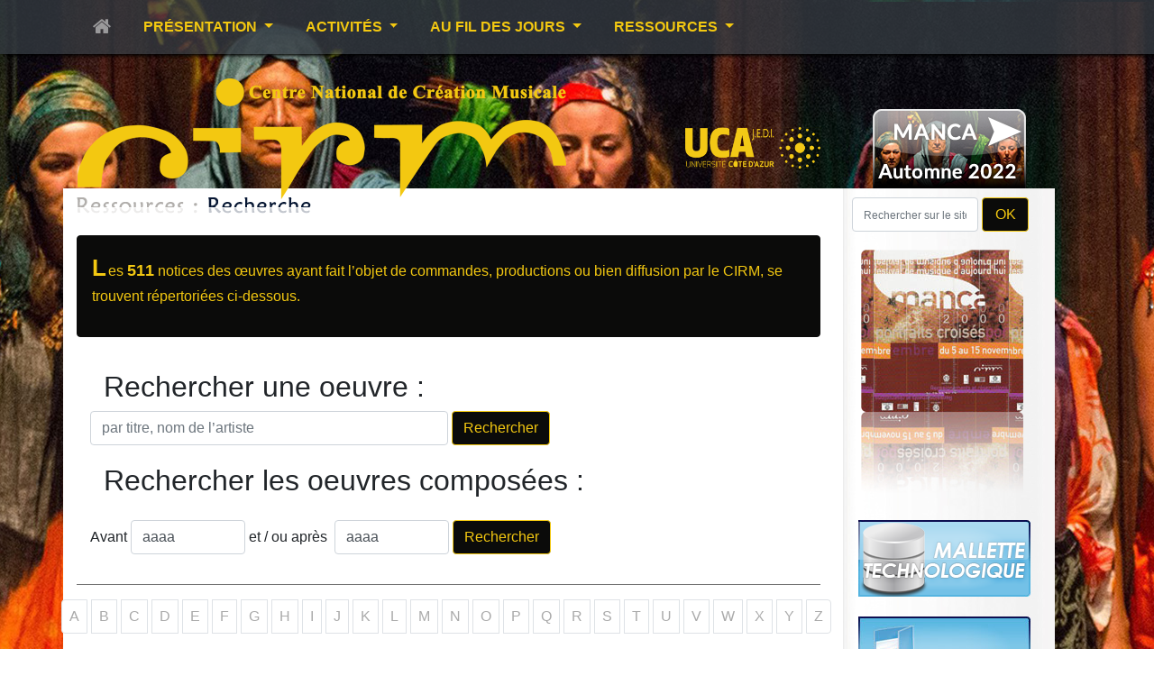

--- FILE ---
content_type: text/html
request_url: https://cirm-manca.org/ressources-oeuvres2.htm?PHPSESSID=00d1328452bff69876122bc0a2a633dd
body_size: 5886
content:
<!DOCTYPE html PUBLIC "-//W3C//DTD XHTML 1.0 Transitional//EN" "https://www.w3.org/TR/xhtml1/DTD/xhtml1-transitional.dtd">
<html xmlns="https://www.w3.org/1999/xhtml">
	<head>
		<title>Ressources notices d'oeuvres</title>
		<meta name="description" content="Le CIRM passe des commandes musicales dâ€™Å“uvres Â« mixtes Â», associant instruments et dispositif Ã©lectronique, Ã  des compositeurs et les accueille en rÃ©sidence dans ses studios.">
		<meta name="keywords" content="Musique contemporaine, production, studios, instrument de musique, dispositif Ã©lectronique, compositeur">
		<meta http-equiv="Content-Type" content="text/html; charset=iso-8859-1" />
		<script src="/js/audio.js" type="text/javascript"></script>
		<!-- <script src="/scripts/AC_RunActiveContent.js" type="text/javascript"></script> -->
		<script language="JavaScript1.2">
			<!--
			//envoyer à un ami
			url = window.location;
			titre = document.title;
			sujet = "Vu sur le site du CIRM";
			function sendUrl(){
				window.location = "mailto:?subject="+sujet+"&body=Je vous recommande cette page : "+titre+" : "+url;
			}
			function radio(page,nom,largeur,hauteur,options)
			{
				var top=(screen.height-hauteur)/1-100;
				var left=(screen.width-largeur)/2;
				it=window.open(page,nom,"top="+top+",left="+left+",width="+largeur+",height="+hauteur+","+options);
				it.focus();
			}
			//-->
		</script>
						<meta name="viewport" content="width=device-width, initial-scale=1, shrink-to-fit=no">
			<link href="https://www.cirm-manca.org/style2022bs.css?1769426810" media="screen" rel="stylesheet" type="text/css" />
			<link href="style-print.css" media="print" rel="stylesheet" type="text/css" />
			<link href="style3.css" media="screen" rel="stylesheet" type="text/css" />
			<link rel="stylesheet" href="https://maxcdn.bootstrapcdn.com/bootstrap/4.0.0/css/bootstrap.min.css" integrity="sha384-Gn5384xqQ1aoWXA+058RXPxPg6fy4IWvTNh0E263XmFcJlSAwiGgFAW/dAiS6JXm" crossorigin="anonymous">
			<link rel="stylesheet" href="https://stackpath.bootstrapcdn.com/font-awesome/4.7.0/css/font-awesome.min.css">
			<script
			src="https://code.jquery.com/jquery-3.3.1.min.js"
			integrity="sha256-FgpCb/KJQlLNfOu91ta32o/NMZxltwRo8QtmkMRdAu8="
			crossorigin="anonymous"></script>
			<script
			src="https://cdn.jsdelivr.net/npm/scrollpos-styler@0.7.0/scrollPosStyler.min.js"></script>
			
						
										<script src="https://cdnjs.cloudflare.com/ajax/libs/popper.js/1.12.9/umd/popper.min.js" integrity="sha384-ApNbgh9B+Y1QKtv3Rn7W3mgPxhU9K/ScQsAP7hUibX39j7fakFPskvXusvfa0b4Q" crossorigin="anonymous"></script>
			<script src="https://maxcdn.bootstrapcdn.com/bootstrap/4.0.0/js/bootstrap.min.js" integrity="sha384-JZR6Spejh4U02d8jOt6vLEHfe/JQGiRRSQQxSfFWpi1MquVdAyjUar5+76PVCmYl" crossorigin="anonymous"></script>
			<link rel="stylesheet" href="/jscripts/Slicebox/css/custom.css">
			<link rel="stylesheet" href="/jscripts/Slicebox/css/slicebox.css">
			<script src="/jscripts/Slicebox/js/modernizr.custom.46884.js"></script>
			<script src="/jscripts/Slicebox/js/jquery.slicebox.js"></script>
			<script src="/js/cirm.js"></script>
				</head>
	<body>
				<div id="haut_bootstrap">
			<nav data-sps-offset="140" class="cirm-menu navbar navbar-expand-lg navbar-primary fixed-top navbar-dark fixed-top  sps">
				<div class="container">
				<button class="navbar-toggler" type="button" data-toggle="collapse" data-target="#navbarNavDropdown" aria-controls="navbarNavDropdown" aria-expanded="false" aria-label="Toggle navigation">
					<span class="navbar-toggler-icon"></span>
				</button>
				<div class="collapse navbar-collapse" id="navbarNavDropdown">
					<ul class="navbar-nav ">
					
					<li class="nav-item nav-icon">
						<a class="nav-link" href="/"><i class="fa fa-home"></i></a>
					</li>
					
						<li class="nav-item dropdown ">
							<a class="nav-link dropdown-toggle" href="#" id="dropPresentation" role="button" data-toggle="dropdown" aria-haspopup="true" aria-expanded="false">
								Présentation
							</a>
							<div class="dropdown-menu" aria-labelledby="dropPresentation">
								<a class="dropdown-item" href="/le-cirm2.htm">Le CIRM</a>
								<a class="dropdown-item" href="/equipe-cirm2.htm">L&rsquo;&eacute;quipe</a>
								<a class="dropdown-item" href="/partenaires-cirm2.htm">Les partenaires</a>
								<a class="dropdown-item" href="/studios-cirm2.htm">Les studios</a>
							</div>
						</li>
						<li class="nav-item dropdown">
							<a class="nav-link dropdown-toggle" href="#" id="dropActivites" role="button" data-toggle="dropdown" aria-haspopup="true" aria-expanded="false">
								Activités
							</a>
							<div class="dropdown-menu" aria-labelledby="dropActivites">
								
								
								<a class="dropdown-item" href="/manca2022/">SAISON MANCA 2022</a>	
								
																<a class="dropdown-item" href="/activites-production2.htm">Production</a>
								<a class="dropdown-item" href="/activites-diffusion2.htm">Diffusion</a>
								<a class="dropdown-item" href="/activites-recherche2.htm">Recherche</a>
								<a class="dropdown-item" href="/activites-formation2.htm">Formation</a>
							</div>
						</li>
					<li class="nav-item dropdown">
							<a class="nav-link dropdown-toggle" href="#" id="dropJours" role="button" data-toggle="dropdown" aria-haspopup="true" aria-expanded="false">
								Au fil des jours
							</a>
							<div class="dropdown-menu" aria-labelledby="dropJours">
								<a class="dropdown-item" href="/actualites.htm">Les derni&egrave;res actualit&eacute;s du CIRM</a>
								<a class="dropdown-item" href="/actualites-newsletter2.htm">Recevoir l&rsquo;actualit&eacute; par email</a>
							</div>
						</li>
						<li class="nav-item dropdown">
							<a class="nav-link dropdown-toggle" href="#" id="dropRessources" role="button" data-toggle="dropdown" aria-haspopup="true" aria-expanded="false">
								Ressources
							</a>
							<div class="dropdown-menu" aria-labelledby="dropRessources">
								<a class="dropdown-item" href="/ressources-artistes2.htm">Compositeurs et interpr&egrave;tes</a>
								<a class="dropdown-item" href="/ressources-oeuvres2.htm">&#338;uvres</a>
								<a class="dropdown-item" href="/mallette.php">Mallettes Technologiques</a>
								<a class="dropdown-item" href="/ressources-archives2.htm">Archives des activit&eacute;s</a>
								<a class="dropdown-item" href="/video.php">Vid&eacute;os</a>
								<a class="dropdown-item" href="/traite-orchestration/">Trait&eacute; d'orchestration</a>
							</div>
						</li>
					</ul>
				</div>
				<img src="/images/manca2022/logo-nav.png" class="img-fluid nav-logo-droite" >
				</div>
			</nav>		
			<div class="bg-top">
			<div class="container " style="padding-top: 110px;" >
				<div class="row">
				<div class="col-9">
				</div>
					<div class="col-9 ">
						<a href="/"><img  style="" src="/images/manca2022/cirm-haut.png" alt="CIRM : Centre National de Création Musicale" class="img-fluid logo-haut-cirm" border="0"  /></a>
						<a href="http://univ-cotedazur.fr"><img  style="width:150px; padding-top: 30px;;" src="/images/manca2022/uca.png" alt="UCA" class="img-fluid pull-right d-none d-lg-block" border="0"  /></a>
					</div>
					<div class="col-3 d-none d-lg-block  ">
						
					<a href="/manca2022"><img src="/images/manca2022/banTopManca-bs.png" alt="Manca 2022" class="img-fluid manca-bt" border="0" id="" /></a>	
					
					</div>
				</div>
			</div>
			
			
			
			
			
			</div>
			
			
			
			
			
			
		</div>	
				
		
		
			<div class="sm-manca">
				
				<a href="/manca2022/"><img src="/images/manca2022/manca-bt-smart.jpg" alt="MANCA"></a>
				
				
			</div>
		
		
		<div id="contenu_bootstrap">
			<div class="container" >
				<div class="row">
				<div id="gch_bootstrap" class="col-lg-9 col-md-12"> 					
<h1 class="pb-3 pt-0"><img src="images/ttr-ressources-rechercher.gif" alt="Les derni&egrave;res actualit&eacute;s du CIRM" width="260" height="18" /></h1>
<div class="alert alert-primary p-3" role="alert">
<p class="introp"><span class='titre'>L</span>es  <strong>511</strong> notices des &oelig;uvres  ayant fait l&rsquo;objet de  commandes, productions ou bien diffusion par le CIRM, se trouvent r&eacute;pertori&eacute;es  ci-dessous.</p>
</div>
<div class="col-md-12">
	<div id="rechetxt">
				<form action="ressources-oeuvres.htm" class="form-inline" method="POST" name="formulaireActualites">
				
				<div class="col-md-12">
				<h2>Rechercher  une oeuvre : </h2>
				</div>
				<!-- titre oeuvre, nom de lâ€™artiste, formation (instruments) -->
				<input placeholder="par titre, nom de l&rsquo;artiste" class="form-control" type="text" name="NOM" value="" size="40">
				&nbsp;<input type="submit" class="btn btn-primary" name="rechercher" value="Rechercher">
				</form>
	</div>
	<div id="rechdate">
				<form id="FormName"class="form-inline" action="ressources-oeuvres.htm" method="POST" name="FormName">
						<div class="col-md-12">					
				<h2>Rechercher les oeuvres compos&eacute;es : </h2>
				</div>
				
				<!-- seules les annÃ©es comptent pour cette recherche -->
												   Avant&nbsp;
													<input type="text" class="form-control" name="ANNEEAVANT" onFocus="if(this.value=='aaaa') this.value='';" value='aaaa' size="10">
													&nbsp;et / ou  apr&egrave;s &nbsp;
                                                    <input type="text" class="form-control" name="ANNEEAPRES" value='aaaa' onFocus="if(this.value=='aaaa') this.value='';" size="10">
												    <br>
												    <br />
                   &nbsp; <input type="submit" class="btn btn-primary" name="rechercher" value="Rechercher">
											
				
				</form>
	</div>
</div>
<div class="clearfix"></div>
	<hr noshade="noshade" />
	<!-- si clic affiche que les noms correspondants &agrave; la lettre cliqu&eacute;e -->
   
      <nav aria-label="AbcÃ©daire">
    <ul class="pagination justify-content-center pagination-abcd">
		<li class="page-item "><a  class="page-link" href="ressources-oeuvres2.htm?L=A">A</a></li><li class="page-item "><a  class="page-link" href="ressources-oeuvres2.htm?L=B">B</a></li><li class="page-item "><a  class="page-link" href="ressources-oeuvres2.htm?L=C">C</a></li><li class="page-item "><a  class="page-link" href="ressources-oeuvres2.htm?L=D">D</a></li><li class="page-item "><a  class="page-link" href="ressources-oeuvres2.htm?L=E">E</a></li><li class="page-item "><a  class="page-link" href="ressources-oeuvres2.htm?L=F">F</a></li><li class="page-item "><a  class="page-link" href="ressources-oeuvres2.htm?L=G">G</a></li><li class="page-item "><a  class="page-link" href="ressources-oeuvres2.htm?L=H">H</a></li><li class="page-item "><a  class="page-link" href="ressources-oeuvres2.htm?L=I">I</a></li><li class="page-item "><a  class="page-link" href="ressources-oeuvres2.htm?L=J">J</a></li><li class="page-item "><a  class="page-link" href="ressources-oeuvres2.htm?L=K">K</a></li><li class="page-item "><a  class="page-link" href="ressources-oeuvres2.htm?L=L">L</a></li><li class="page-item "><a  class="page-link" href="ressources-oeuvres2.htm?L=M">M</a></li><li class="page-item "><a  class="page-link" href="ressources-oeuvres2.htm?L=N">N</a></li><li class="page-item "><a  class="page-link" href="ressources-oeuvres2.htm?L=O">O</a></li><li class="page-item "><a  class="page-link" href="ressources-oeuvres2.htm?L=P">P</a></li><li class="page-item "><a  class="page-link" href="ressources-oeuvres2.htm?L=Q">Q</a></li><li class="page-item "><a  class="page-link" href="ressources-oeuvres2.htm?L=R">R</a></li><li class="page-item "><a  class="page-link" href="ressources-oeuvres2.htm?L=S">S</a></li><li class="page-item "><a  class="page-link" href="ressources-oeuvres2.htm?L=T">T</a></li><li class="page-item "><a  class="page-link" href="ressources-oeuvres2.htm?L=U">U</a></li><li class="page-item "><a  class="page-link" href="ressources-oeuvres2.htm?L=V">V</a></li><li class="page-item "><a  class="page-link" href="ressources-oeuvres2.htm?L=W">W</a></li><li class="page-item "><a  class="page-link" href="ressources-oeuvres2.htm?L=X">X</a></li><li class="page-item "><a  class="page-link" href="ressources-oeuvres2.htm?L=Y">Y</a></li><li class="page-item "><a  class="page-link" href="ressources-oeuvres2.htm?L=Z">Z</a></li>    </ul>
	</nav>
      
      <div class="col-12 text-center p-4">
     <a class="btn btn-primary" href="ressources-oeuvres.htm?L=Tout">Voir la liste compl&egrave;te </a>  <a class="btn btn-primary" href="ressources-oeuvres-productions.htm">Liste des Productions du CIRM</a> <a class="btn btn-primary" href="ressources-oeuvres-commandes.htm">Liste des Commandes du CIRM</a> <br />
	 </div>

 <p>&nbsp;</p>
    <ul class="listerech list-unstyled liste-fleches">
    	    	</ul>
	
							
		<!--fin col gauche (principale)-->
   </div>


<div id="drt" class="col-3 d-none d-lg-block">
    <form name="google_frm" target="_blank" onSubmit="document.google_frm.q.value='site:www.cirm-manca.org ' + document.google_frm.q.value" action="http://www.google.fr/search?q=site%3Awww.cirm-manca.org+CIRM&" class="form-inline recherche">
        <input class="form-control col-8 google" name="q" type="text"  placeholder="Rechercher sur le site" value="" onfocus="this.value=''"/>
        &nbsp;<input class="btn btn-primary ok col-3" type="button" onclick="document.google_frm.q.value='site:www.cirm-manca.org ' + document.google_frm.q.value;document.google_frm.submit()"   value="OK" />
    </form>
        
	
	
    

    
	<div class="wrapper">
	
	 <ul id="sb-slider" class="sb-slider">
	 
	 
	       <li>
               <a href="https://www.cirm-manca.org/actualite-fiche.htm?ac=256" target="_blank"><img src="/diapos/affiches/2000.png" alt="image1"/></a>
       
      </li>
	       <li>
               <a href="https://www.cirm-manca.org/actualite-fiche.htm?ac=257" target="_blank"><img src="/diapos/affiches/2001.png" alt="image1"/></a>
       
      </li>
	       <li>
               <a href="https://www.cirm-manca.org/actualite-fiche.htm?ac=258" target="_blank"><img src="/diapos/affiches/2002.png" alt="image1"/></a>
       
      </li>
	       <li>
               <a href="https://www.cirm-manca.org/actualite-fiche.htm?ac=259" target="_blank"><img src="/diapos/affiches/2003.png" alt="image1"/></a>
       
      </li>
	       <li>
               <a href="https://www.cirm-manca.org/manc05/manc05.html" target="_blank"><img src="/diapos/affiches/2004.png" alt="image1"/></a>
       
      </li>
	       <li>
               <a href="https://www.cirm-manca.org/manca2005/Mancaset2005.html" target="_blank"><img src="/diapos/affiches/2005.png" alt="image1"/></a>
       
      </li>
	       <li>
               <a href="https://www.cirm-manca.org/manca2006/Mancaset2006.html" target="_blank"><img src="/diapos/affiches/2006.png" alt="image1"/></a>
       
      </li>
	       <li>
               <a href="https://www.cirm-manca.org/manca2007/" target="_blank"><img src="/diapos/affiches/2007.png" alt="image1"/></a>
       
      </li>
	       <li>
               <a href="https://www.cirm-manca.org/manca2008/" target="_blank"><img src="/diapos/affiches/2008.png" alt="image1"/></a>
       
      </li>
	       <li>
               <a href="https://www.cirm-manca.org/manca2009/" target="_blank"><img src="/diapos/affiches/2009.png" alt="image1"/></a>
       
      </li>
	       <li>
               <a href="https://www.cirm-manca.org/manca2010/" target="_blank"><img src="/diapos/affiches/2010.png" alt="image1"/></a>
       
      </li>
	       <li>
               <a href="https://www.cirm-manca.org/manca2011/" target="_blank"><img src="/diapos/affiches/2011.png" alt="image1"/></a>
       
      </li>
	       <li>
               <a href="https://www.cirm-manca.org/manca2012/" target="_blank"><img src="/diapos/affiches/2012.png" alt="image1"/></a>
       
      </li>
	       <li>
               <a href="https://www.cirm-manca.org/manca2013/" target="_blank"><img src="/diapos/affiches/2013.png" alt="image1"/></a>
       
      </li>
	       <li>
               <a href="https://www.cirm-manca.org/manca2014/" target="_blank"><img src="/diapos/affiches/2014.png" alt="image1"/></a>
       
      </li>
	       <li>
               <a href="https://www.cirm-manca.org/manca2015/" target="_blank"><img src="/diapos/affiches/2015.png" alt="image1"/></a>
       
      </li>
	       <li>
               <a href="https://www.cirm-manca.org/manca2016/" target="_blank"><img src="/diapos/affiches/2016.png" alt="image1"/></a>
       
      </li>
	       <li>
               <a href="https://www.cirm-manca.org/manca2017/" target="_blank"><img src="/diapos/affiches/2017.png" alt="image1"/></a>
       
      </li>
	       <li>
               <a href="https://www.cirm-manca.org/manca2018/" target="_blank"><img src="/diapos/affiches/2018.png" alt="image1"/></a>
       
      </li>
	       
    </ul>

    <div id="shadow" class="shadow"></div>
    
    <div id="nav-arrows" class="nav-arrows">
      <a href="#">Next</a>
      <a href="#">Previous</a>
    </div>
    
	
    
</div>
		<a href="/mallette.php" id="menu-mallette"></a>
    <a href="/fiche-oeuvre.php?oe=330" id="lib"></a>
    <a href="/video.php" id="video"></a>
    <a href="/audio.php" id="audio"></a>
    <a href="/traite-orchestration/" id="traite-orchestration"></a>

    <!-- AddThis Button BEGIN -->
    <!--
	<a style="margin:5px auto" class="addthis_button" href="http://www.addthis.com/bookmark.php?v=250&amp;username=xa-4b98f17c079a32c3"><img src="http://s7.addthis.com/static/btn/v2/lg-share-en.gif" width="125" height="16" alt="Bookmark and Share" style="border:0"/></a><script type="text/javascript" src="http://s7.addthis.com/js/250/addthis_widget.js#username=xa-4b98f17c079a32c3"></script>
	-->
    
	
	<!-- AddThis Button END -->
	<div class="pl-2 pr-0">
<div class="fb-page" data-href="https://www.facebook.com/CIRM-Centre-National-de-Cr%C3%A9ation-Musicale-Festival-MANCA-113245085367396/" data-tabs="timeline" data-small-header="true" data-adapt-container-width="true" data-hide-cover="true" data-show-facepile="true"><blockquote cite="https://www.facebook.com/CIRM-Centre-National-de-Cr%C3%A9ation-Musicale-Festival-MANCA-113245085367396/" class="fb-xfbml-parse-ignore"><a href="https://www.facebook.com/CIRM-Centre-National-de-Cr%C3%A9ation-Musicale-Festival-MANCA-113245085367396/">CIRM Centre National de CrÃ©ation Musicale - Festival MANCA</a></blockquote></div>	
	</div> 
	
	<div class="p-3">
		<div class="fb-like" data-href="https://www.facebook.com/CIRM-Centre-National-de-Cr%C3%A9ation-Musicale-Festival-MANCA-113245085367396/" data-layout="button" data-action="recommend" data-size="large" data-show-faces="true" data-share="true"></div>	
	</div>
	
    <br /><br />

	
    <div><form action="/actualites-newsletter.htm" method="get" name="FormName" class="form-inline newsletter">
        <label>Recevez notre lettre d'information</label>
        <input class="form-control col-8" name="email" type="text" class="mail" placeholder="Votre email" value="" />
        <input class="btn btn-primary col-3" name="envoyer" type="submit" class="ok" value="OK" />
    </form>
	
	</div>

	
    <!--fin col drt (menu)-->

</div> <!-- Row -->
</div> <!-- container -->
</div>
<!-- <script type="text/javascript"> -->
    <!-- swfobject.registerObject("FlashID"); -->
    <!-- swfobject.registerObject("FlashID"); -->
<!-- </script> --><!-- Modal --><div  class="modal fade" id="cirmMancaBientot" tabindex="-1" role="dialog" aria-labelledby="Modal" aria-hidden="true">	<div class="modal-dialog modal-lg" role="document">		<div class="modal-content">			<div class="modal-body">				<button type="button" class="close" data-dismiss="modal" aria-label="Close">					<span aria-hidden="true">&times;</span>				</button>        				<img src="/images/manca2020/manca-bientot.jpg">															</div>		</div>	</div></div><div id="pied_bootstrap">	<div class="row">		<div class="col-lg-4 col-md-4 d-none d-md-block partenaires-footer">			<a href="https://www.maregionsud.fr/"><img src="images/logo-region-paca.png" class="img-fluid" alt=""></a>			<a href="http://www.nice.fr/"><img src="images/logo-ville-de-nice.png" alt="" class="pl-2 img-fluid"></a>		</div>		<div class="col-lg-4 col-md-4 col-sm-12 text-align-left">			<p>				<strong>CIRM, Centre National de Création Musicale</strong><br>				33 avenue Jean Médecin, 06000 Nice<br><i class="fa fa-phone"></i> 04 93 88 74 68 - Fax 04 93 16 07 66<br>Email : info@cirm-manca.org			</p>			<div class="col-sm-12 d-block d-sm-none pt-3">				<div class="row  ">					<div class="col-6">						<a href="http://www.culture.gouv.fr/"><img src="images/logo-rpf-culture-pm.png" style="max-height:60px;"  class="img-fluid" alt=""></a>					</div>					<div class="col-6">						<a href="https://www.maregionsud.fr/"><img src="images/logo-region-paca.png" class="img-fluid" alt=""></a>					</div>					<div class="col-6 pt-2 pb-2">						<a href="http://www.nice.fr/"><img src="images/logo-ville-de-nice.png" alt="" class="img-fluid"></a>					</div>					<div class="col-6 pt-1 pb-3">						<a href="http://univ-cotedazur.fr"><img src="images/logo-unca-gm-bb.png" class="img-fluid" alt=""></a>					</div>				</div>			</div>		</div>		<div class="col-lg-4 col-md-4 d-none d-md-block partenaires-footer">			<a href="http://www.culture.gouv.fr/"><img src="images/logo-rpf-culture-pm.png" style="max-height:60px;" class="pr-5 img-fluid" alt=""></a>			<a href="http://univ-cotedazur.fr"><img src="images/logo-unca-gm.png" class="img-fluid" alt=""></a>		</div>				<div id="liens_bootstrap">				</div></div><address class="addr_bootstrap">	<a href="https://www.dbl.fr" target="_blank" style="color:#333;font-size:10px">Enhanced by <strong>D.B.L. </strong>2019</a></address><script type="text/javascript">	var gaJsHost = (("https:" == document.location.protocol) ? "https://ssl." : "http://www.");	document.write(unescape("%3Cscript src='" + gaJsHost + "google-analytics.com/ga.js' type='text/javascript'%3E%3C/script%3E"));</script><script type="text/javascript">	var pageTracker = _gat._getTracker("UA-3396034-1");	pageTracker._initData();	pageTracker._trackPageview();</script><div id="fb-root"></div><script>(function(d, s, id) {	var js, fjs = d.getElementsByTagName(s)[0];	if (d.getElementById(id)) return;	js = d.createElement(s); js.id = id;	js.src = 'https://connect.facebook.net/fr_FR/sdk.js#xfbml=1&version=v3.2&appId=249228028441238&autoLogAppEvents=1';	fjs.parentNode.insertBefore(js, fjs);}(document, 'script', 'facebook-jssdk'));</script></body></html>

--- FILE ---
content_type: text/css
request_url: https://cirm-manca.org/style-print.css
body_size: 142
content:
*{
margin: 0px;
padding: 0px;
font-family:Arial, Helvetica, sans-serif;
font-size:12px;
}

#drt{
display:none;
}

img{
margin:0;
padding:12px;
}

#manca09NoPrint{
display:none;
}

#shadowLeft{
display:none;
}

#shadowRight{
display:none;
}

.shadow_inner{
display:none;
}

a{
color:#CCC;
text-decoration:none;
}

h4{
color:#CCC;
}

h5{
margin-bottom:5px;	
color:#F00;
}

p.justify{
margin-bottom:20px;
text-align:justify;
}